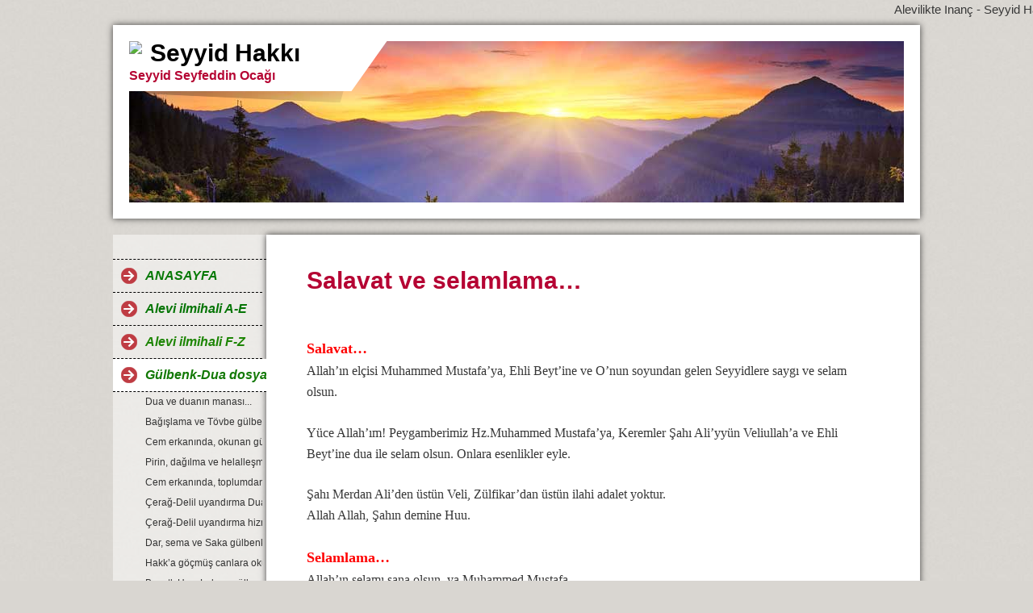

--- FILE ---
content_type: text/html; charset=iso-8859-15
request_url: https://www.alevilikte-inanc.de/Salavat-ve-selamlama%26%238230%3B.htm
body_size: 9117
content:
<!DOCTYPE html>    

<!--[if lt IE 7]> <html class="no-js lt-ie9 lt-ie8 lt-ie7" lang="de"> <![endif]-->
<!--[if IE 7]>    <html class="no-js lt-ie9 lt-ie8" lang="de"> <![endif]-->
<!--[if IE 8]>    <html class="no-js lt-ie9" lang="de"> <![endif]-->
<!--[if gt IE 8]><!--> <html lang="de"> <!--<![endif]-->
<head>
    <meta charset="utf-8" />
       <meta name="viewport" content="width=device-width, width=960" />
    <title>Alevilikte Inanç - Seyyid Hakk&#305; - Salavat ve selamlama&#8230;</title>
    <link rel="stylesheet" type="text/css" href="//theme.webme.com/designs/clean/css/default3.css" />
            <script type="text/javascript">
        var dateTimeOffset = new Date().getTimezoneOffset();
        
        function getElementsByClassNameLocalTimeWrapper() {
            return document.getElementsByClassName("localtime");
        }
        
        (function () {
            var onload = function () {
                var elementArray = new Array();
                
                if (document.getElementsByClassName) {
                    elementArray = getElementsByClassNameLocalTimeWrapper();
                } else {
                    var re = new RegExp('(^| )localtime( |$)');
                    var els = document.getElementsByTagName("*");
                    for (var i=0,j=els.length; i<j; i++) {
                        if (re.test(els[i].className))
                            elementArray.push(els[i]);
                    }
                }
                
                for (var i = 0; i < elementArray.length; i++) {    
                    var timeLocal = new Date(parseInt(elementArray[i].getAttribute("data-timestamp")));
                    var hour = timeLocal.getHours();
                    var ap = "am";
                    if (hour > 11) {
                        ap = "pm";
                    }
                    else if (hour > 12) {
                        hour = hour - 12;
                    }
                    
                    var string = elementArray[i].getAttribute("data-template");
                    string = string.replace("[Y]", timeLocal.getFullYear());
                    string = string.replace("[m]", ('0' + (timeLocal.getMonth() + 1)).slice(-2));
                    string = string.replace("[d]", ('0' + timeLocal.getDate()).slice(-2));
                    string = string.replace("[H]", ('0' + timeLocal.getHours()).slice(-2));
                    string = string.replace("[g]", ('0' + hour).slice(-2));
                    string = string.replace("[i]", ('0' + timeLocal.getMinutes()).slice(-2));
                    string = string.replace("[s]", ('0' + timeLocal.getSeconds()).slice(-2));
                    string = string.replace("[a]", ap);
                    elementArray[i].childNodes[0].nodeValue = string;
                }
            };
            
            if (window.addEventListener)
                window.addEventListener("DOMContentLoaded", onload);
            else if (window.attachEvent)
                window.attachEvent("onload", onload);
        })();
        </script><link rel="icon" href="https://wtheme.webme.com/img/main/favicon.ico" type="image/x-icon">
<link rel="shortcut icon" type="image/x-icon" href="https://wtheme.webme.com/img/main/favicon.ico" />
<link type="image/x-icon" href="https://wtheme.webme.com/img/main/favicon.ico" />
<link href="https://wtheme.webme.com/img/main/ios_icons/apple-touch-icon.png" rel="apple-touch-icon" />
<link href="https://wtheme.webme.com/img/main/ios_icons/apple-touch-icon-76x76.png" rel="apple-touch-icon" sizes="76x76" />
<link href="https://wtheme.webme.com/img/main/ios_icons/apple-touch-icon-120x120.png" rel="apple-touch-icon" sizes="120x120" />
<link href="https://wtheme.webme.com/img/main/ios_icons/apple-touch-icon-152x152.png" rel="apple-touch-icon" sizes="152x152" />
<meta property="og:title" content="Alevilikte Inanç - Seyyid Hakk&#305; - Salavat ve selamlama&#8230;" />
<meta property="og:image" content="https://theme.webme.com/designs/clean/screen.jpg" />
<script>
    function WebmeLoadAdsScript() {
    }
</script><script>
    document.addEventListener('DOMContentLoaded', function() {
        WebmeLoadAdsScript();
        window.dispatchEvent(new Event('CookieScriptNone'));
    });
</script>    <style type="text/css">
    #content {
        min-width: 810px;
        min-height: 600px;        
    }
        #header-image {
        background-image: url('//theme.webme.com/designs/globals/header/1000x300/sunset.jpg');
    }
        #masthead #header-image {
        background-color: #E7E7E7 ;
    }
        #secondmenu a, #access a, #access li > b, #secondmenu li > b {
        background-image: url('//theme.webme.com/designs/clean/arrows/red.png');
    }
    
    #secondmenu li > b {
        color: #333333;
        display: block;
        line-height: 40px;
        padding: 0 35px 0 40px;
        text-decoration: none;
        background-repeat: no-repeat;
        background-position: 10px 50%;
    }
        #access li:hover > a,
    #access li > b:hover,
    #access a:focus {
        background-image: url('//theme.webme.com/designs/clean/arrows/red_down.png');
    }    
    #access .active > a {
        background-image: url('//theme.webme.com/designs/clean/arrows/red_down.png');
    }
    
    #access li > b {
        color: #333333;
        display: block;
        letter-spacing: 1px;
        line-height: 47px;
        margin-bottom: 12px;
        padding: 0 35px 0 50px;
        text-decoration: none;
        text-transform: uppercase;
        background-repeat: no-repeat;
        background-position: 20px 50%;
    }
    
       
    body {
        background-image: url('//theme.webme.com/designs/globals/background/gray2.jpg');
    } 
            </style>    
</head>
<body class="navigation">
<marquee> Alevilikte Inan&#231; - Seyyid Hakk&#305; sayfam&#305;z&#305; &#246;nerelim ve y&#246;nlendirelim. 
Seyyid Hakk&#305;, 1965 Dersim do&#287;umlu ve Ehli Beyt yazar&#305;, Seyyid Seyfettin Oca&#287;&#305; evlatlar&#305;ndand&#305;r.
A&#351;k ile Canlar...
</marquee>    <div id="stage">
        <div id="masthead">
            <div id="inner-masthead">
                <div id="claim">
                    <div id="inner-claim">
                        <img class="logo" src="//img.webme.com/pic/u/uludivan/b8x0u8.gif">                        <div class="site-title">Seyyid Hakk&#305;</div>
                        <div class="site-description">Seyyid Seyfeddin Oca&#287;&#305;</div>
                    </div>
                </div>
                <div id="header-image">
                </div>
                            </div>
        </div>

        
    
        <div id="container">
   
            <div id="secondmenu">
                <ul>
                
<li class=""><a href="/ANASAYFA.htm"><i><b><span style="color:#067906;">ANASAYFA</span></b></i></a></li>
                    
<li class=""><a href="/Alevi-ilmihali-A_E.htm"><i><b><span style="color:#067506;">Alevi ilmihali A-E</span></b></i></a></li>
                    
<li class=""><a href="/Alevi-ilmihali-F_Z.htm"><i><b><span style="color:#1d8504;">Alevi ilmihali F-Z</span></b></i></a></li>
                    
<li class="active"><a href="/G.ue.lbenk_Dua-dosyas%26%23305%3B.htm"><i><b><span style="color:#137906;">G&#252;lbenk-Dua dosyas&#305;</span></b></i></a></li>
                    <ul>
                            <li>
                            <a href="/Dua-ve-duan%26%23305%3Bn-manas%26%23305%3B-.--.--.-.htm">Dua ve duan&#305;n manas&#305;...</a>
                            </li>                        

                            <li>
                            <a href="/Ba%26%23287%3B%26%23305%3B%26%23351%3Blama-ve-T.oe.vbe-g.ue.lbenkleri%26%238230%3B.htm">Ba&#287;&#305;&#351;lama ve T&#246;vbe g&#252;lbenkleri&#8230;</a>
                            </li>                        

                            <li>
                            <a href="/Cem-erkan%26%23305%3Bnda%2C-okunan-g.ue.lbenkler%26%238230%3B.htm">Cem erkan&#305;nda, okunan g&#252;lbenkler&#8230;</a>
                            </li>                        

                            <li>
                            <a href="/Pirin%2C-da%26%23287%3B%26%23305%3Blma-ve-helalle%26%23351%3Bme-g.ue.lbenkleri%26%238230%3B.htm">Pirin, da&#287;&#305;lma ve helalle&#351;me g&#252;lbenkleri&#8230;</a>
                            </li>                        

                            <li>
                            <a href="/Cem-erkan%26%23305%3Bnda%2C-toplumdan-R%26%23305%3Bzal%26%23305%3Bk-alma-.--.--.-.htm">Cem erkan&#305;nda, toplumdan R&#305;zal&#305;k alma...</a>
                            </li>                        

                            <li>
                            <a href="/%C7era%26%23287%3B_Delil-uyand%26%23305%3Brma-Duaz_%26%23305%3B%26%238230%3B.htm">&#199;era&#287;-Delil uyand&#305;rma Duaz-&#305;&#8230;</a>
                            </li>                        

                            <li>
                            <a href="/%C7era%26%23287%3B_Delil-uyand%26%23305%3Brma-hizmet-g.ue.lbengi%26%238230%3B.htm">&#199;era&#287;-Delil uyand&#305;rma hizmet g&#252;lbengi&#8230;</a>
                            </li>                        

                            <li>
                            <a href="/Dar%2C-sema-ve-Saka-g.ue.lbenkleri-.--.--.-.htm">Dar, sema ve Saka g&#252;lbenkleri...</a>
                            </li>                        

                            <li>
                            <a href="/Hakk%26%238217%3Ba-g.oe.%E7m.ue.%26%23351%3B-canlara-okunan-g.ue.lbenkler%26%238230%3B.htm">Hakk&#8217;a g&#246;&#231;m&#252;&#351; canlara okunan g&#252;lbenkler&#8230;</a>
                            </li>                        

                            <li>
                            <a href="/Bozatl%26%23305%3B-H%26%23305%3Bz%26%23305%3Br-Lokma-g.ue.lbengi%26%238230%3B.htm">Bozatl&#305; H&#305;z&#305;r Lokma g&#252;lbengi&#8230;</a>
                            </li>                        

                            <li>
                            <a href="/H%26%23305%3Bz%26%23305%3Br-orucunda%2C-A%26%23287%3B%26%23305%3Bz-m.ue.h.ue.rleme-ve-m.ue.hr.ue.n.ue.-a%E7ma-g.ue.lbengi%26%238230%3B.htm">H&#305;z&#305;r orucunda, A&#287;&#305;z m&#252;h&#252;rleme ve m&#252;hr&#252;n&#252; a&#231;ma g&#252;lbengi&#8230;</a>
                            </li>                        

                            <li>
                            <a href="/Pirin%2C-Hizmetkarlara-hizmet-g.ue.lbenkleri%26%238230%3B.htm">Pirin, Hizmetkarlara hizmet g&#252;lbenkleri&#8230;</a>
                            </li>                        

                            <li id="checked_menu">
                            <a href="/Salavat-ve-selamlama%26%238230%3B.htm">Salavat ve selamlama&#8230;</a>
                            </li>                        

                            <li>
                            <a href="/Matem-Ay%26%23305%3Bnda%2C-A%26%23287%3B%26%23305%3Bz-m.ue.h.ue.rleme-ve-m.ue.hr.ue.n.ue.-a%E7ma-g.ue.lbengi%26%238230%3B.htm">Matem Ay&#305;nda, A&#287;&#305;z m&#252;h&#252;rleme ve m&#252;hr&#252;n&#252; a&#231;ma g&#252;lbengi&#8230;</a>
                            </li>                        

                            <li>
                            <a href="/Cem-erkan%26%23305%3Bnda%2C-Secde-g.ue.lbenkleri-.--.--.-.htm">Cem erkan&#305;nda, Secde g&#252;lbenkleri...</a>
                            </li>                        

                            <li>
                            <a href="/Lokma%2C-sofra-ve-Kurban-g.ue.lbenkleri%26%238230%3B.htm">Lokma, sofra ve Kurban g&#252;lbenkleri&#8230;</a>
                            </li>                        

                            <li>
                            <a href="/Yalvarma%2C-Yakarma-ve-Dilek-g.ue.lbenkleri%26%238230%3B.htm">Yalvarma, Yakarma ve Dilek g&#252;lbenkleri&#8230;</a>
                            </li>                        

                            <li>
                            <a href="/K%26%23305%3Brk-erkan-g.ue.lbenkleri-.--.--.-.htm">K&#305;rk erkan g&#252;lbenkleri...</a>
                            </li>                        

                            <li>
                            <a href="/Hakk%26%238217%3Ba-y.ue.r.ue.me-erkan%26%23305%3Bnda-okunan-g.ue.lbenkleri-.--.--.-.htm">Hakk&#8217;a y&#252;r&#252;me erkan&#305;nda okunan g&#252;lbenkleri...</a>
                            </li>                        

                            <li>
                            <a href="/Ihlas-ile-El_Fatiha-s.ue.releri-.--.--.-.htm">Ihlas ile El-Fatiha s&#252;releri...</a>
                            </li>                        

                            <li>
                            <a href="/12-Hizmetkarlara%2C-Zakir-ve-Semah%E7%26%23305%3Blara-verilen-g.ue.lbenkleri%26%238230%3B.htm">12 Hizmetkarlara, Zakir ve Semah&#231;&#305;lara verilen g&#252;lbenkleri&#8230;</a>
                            </li>                        

                            <li>
                            <a href="/S.ue.nnet%2C-Ikrar%2C-Dar-ve-Medet-g.ue.lbenkleri%26%238230%3B.htm">S&#252;nnet, Ikrar, Dar ve Medet g&#252;lbenkleri&#8230;</a>
                            </li>                        

                            <li>
                            <a href="/Nikah-g.ue.lbengi%26%238230%3B.htm">Nikah g&#252;lbengi&#8230;</a>
                            </li>                        

                            <li>
                            <a href="/Ak%26%23351%3Bam-g.ue.lbenkleri-.--.--.-.htm">Ak&#351;am g&#252;lbenkleri...</a>
                            </li>                        

                            <li>
                            <a href="/Sabah-g.ue.lbenkleri-.--.--.-.htm">Sabah g&#252;lbenkleri...</a>
                            </li>                        

                            <li>
                            <a href="/G.ue.lbengin-anlam%26%23305%3B%2C-G.ue.lbenk-ve-dua-aras%26%23305%3Bndaki-fark-.--.--.-.htm">G&#252;lbengin anlam&#305;, G&#252;lbenk ve dua aras&#305;ndaki fark...</a>
                            </li>                        

                            <li>
                            <a href="/Sofra-g.ue.lbenginde%2C-masaya-el-atman%26%23305%3Bn-anlam%26%23305%3B-.--.--.-.htm">Sofra g&#252;lbenginde, masaya el atman&#305;n anlam&#305;...</a>
                            </li>                        

                            <li>
                            <a href="/Nad_i-Ali-g.ue.lbengi%26%238230%3B.htm">Nad-i Ali g&#252;lbengi&#8230;</a>
                            </li>                        

                            <li>
                            <a href="/G.ue.ne-ba%26%23351%3Blama-g.ue.lbengi-.--.--.-.htm">G&#252;ne ba&#351;lama g&#252;lbengi...</a>
                            </li>                        
</ul>

<li class=""><a href="/Alevi-inan%E7-erkanlar%26%23305%3B.htm"><i><b><span style="color:#0a7e14;">Alevi inan&#231; erkanlar&#305;</span></b></i></a></li>
                    
<li class=""><a href="/Seyyid-Hakk%26%23305%3B-nefesleri.htm"><i><b><span style="color:#0d7c03;">Seyyid Hakk&#305; nefesleri</span></b></i></a></li>
                    
<li class=""><a href="/Seyyid-Seyfeddin-Oca%26%23287%3B%26%23305%3B-.--.--.-.htm"><i><b><span style="color:#058805;">Seyyid Seyfeddin Oca&#287;&#305;...</span></b></i></a></li>
                    
<li class=""><a href="/Kur%26%238217%3Ban%2C-Oru%E7%2C-Zekat%2C-Hac-ve-Ramazan-ay%26%23305%3B.htm"><i><b><span style="color:#03811c;">Kur&#8217;an, Oru&#231;, Zekat, Hac ve Ramazan ay&#305;</span></b></i></a></li>
                    
<li class=""><a href="/Hz-.-Muhammed-Mustafa.htm"><i><b><span style="color:#038303;">Hz.Muhammed Mustafa</span></b></i></a></li>
                    
<li class=""><a href="/%26%23350%3Bah%26%23305%3B-Merdan-Ali.htm"><i><b><span style="color:#058105;">&#350;ah&#305; Merdan Ali</span></b></i></a></li>
                    
<li class=""><a href="/Matem-Ay%26%23305%3B-ve-12-Imamlar.htm"><i><b><span style="color:#067206;">Matem Ay&#305; ve 12 Imamlar</span></b></i></a></li>
                    
<li class=""><a href="/Ehli-Beyt-kad%26%23305%3Bnlar%26%23305%3B.htm"><i><b><span style="color:#067c06;">Ehli Beyt kad&#305;nlar&#305;</span></b></i></a></li>
                    
<li class=""><a href="/Yol-Erenleri.htm"><i><b><span style="color:#038603;">Yol Erenleri</span></b></i></a></li>
                    
<li class=""><a href="/7-Ulu-Hakk-A%26%23351%3B%26%23305%3Bklar%26%23305%3B-ve-Halk-ozanlar%26%23305%3B.htm"><i><b><span style="color:#057e05;">7 Ulu Hakk A&#351;&#305;klar&#305; ve Halk ozanlar&#305;</span></b></i></a></li>
                    
<li class=""><a href="/Alevi-Ocaklar%26%23305%3B.htm"><i><b><span style="color:#067a06;">Alevi Ocaklar&#305;</span></b></i></a></li>
                    
<li class=""><a href="/Kar%26%23305%3B%26%23351%3B%26%23305%3Bk-konular.htm"><i><b><span style="color:#048804;">Kar&#305;&#351;&#305;k konular</span></b></i></a></li>
                    
<li class=""><a href="/Bas%26%23305%3Bnda-Alevi-dosyalar%26%23305%3B.htm"><i><b><span style="color:#067c06;">Bas&#305;nda Alevi dosyalar&#305;</span></b></i></a></li>
                    
<li class=""><a href="/ALEV%26%23304%3B--d.ue.%26%23351%3Bmanl%26%23305%3B%26%23287%3B%26%23305%3B.htm"><i><b><span style="color:#037503;">ALEV&#304;  d&#252;&#351;manl&#305;&#287;&#305;</span></b></i></a></li>
                    
<li class=""><a href="/Dini-KITAPLAR.htm"><u><i><b><span style="color:#057505;">Dini KITAPLAR</span></b></i></u></a></li>
                    
<li class=""><a href="/Im-.--Cafer-Sad%26%23305%3Bk-Buyru%26%23287%3Bu.htm"><i><b><span style="color:#168508;">Im. Cafer Sad&#305;k Buyru&#287;u</span></b></i></a></li>
                    
<li class=""><a href="/H.ue.sniye.htm"><i><b><span style="color:#148604;">H&#252;sniye</span></b></i></a></li>
                    
<li class=""><a href="/Alevi-ibadetlerinin-islamdaki-yeri.htm"><i><b><span style="color:#148305;">Alevi ibadetlerinin islamdaki yeri</span></b></i></a></li>
                    
<li class=""><a href="/Binbir-%C7i%E7ek-Mozai%26%23287%3Bi-Alevilik.htm"><i><b><span style="color:#147907;">Binbir &#199;i&#231;ek Mozai&#287;i Alevilik</span></b></i></a></li>
                    
<li class=""><a href="/Allah--ile-Aldatmak.htm"><i><b><span style="color:#137007;">Allah  ile Aldatmak</span></b></i></a></li>
                    
<li class=""><a href="/Kerbela-katliam%26%23305%3B.htm"><i><b><span style="color:#138804;">Kerbela katliam&#305;</span></b></i></a></li>
                    
<li class=""><a href="/T.ue.rk-Alevili%26%23287%3Bi.htm"><i><b><span style="color:#158506;">T&#252;rk Alevili&#287;i</span></b></i></a></li>
                    
<li class=""><a href="/Pir-Sultan-Abdal.htm"><i><b><span style="color:#148505;">Pir Sultan Abdal</span></b></i></a></li>
                    
<li class=""><a href="/K%26%23305%3Brklar%26%23305%3Bn-Ceminde.htm"><i><b><span style="color:#148006;">K&#305;rklar&#305;n Ceminde</span></b></i></a></li>
                    
<li class=""><a href="/Tavasin_Hallac_%26%23305%3B-Mansur.htm"><i><b><span style="color:#158107;">Tavasin-Hallac-&#305; Mansur</span></b></i></a></li>
                    
<li class=""><a href="/Almanca-Dini-Kitaplar_Religi.oe.se-B.ue.cher.htm"><u><i><b><span style="color:#088508;">Almanca Dini Kitaplar-Religi&#246;se B&#252;cher</span></b></i></u></a></li>
                    
<li class=""><a href="/Der-Weg-der-Aleviten-.--.--.-.htm"><i><b><span style="color:#158107;">Der Weg der Aleviten...</span></b></i></a></li>
                    
<li class=""><a href="/Das-%26%238220%3BABC%26%238221%3B-des-Islam.htm"><i><b><span style="color:#168607;">Das &#8220;ABC&#8221; des Islam</span></b></i></a></li>
                    
<li class=""><a href="/Wie-ich-rechtgeleitet-wurde.htm"><i><b><span style="color:#168607;">Wie ich rechtgeleitet wurde</span></b></i></a></li>
                    
<li class=""><a href="/Das-Alevitentum.htm"><i><b><span style="color:#168507;">Das Alevitentum</span></b></i></a></li>
                    
<li class=""><a href="/Prophet-Muhammed.htm"><i><b><span style="color:#098509;">Prophet Muhammed</span></b></i></a></li>
                    
<li class=""><a href="/Der-Hazret_i-Ali.htm"><i><b><span style="color:#088508;">Der Hazret-i Ali</span></b></i></a></li>
                    
<li class=""><a href="/Der-Imam-H.ue.seyin.htm"><i><b><span style="color:#048504;">Der Imam H&#252;seyin</span></b></i></a></li>
                    
<li class=""><a href="/Misafir-Defteri.htm"><i><b><span style="color:#078507;">Misafir Defteri</span></b></i></a></li>
                    
                </ul>
            </div>
        
            <div id="content">
            
                <div id="main">
                    <h1>Salavat ve selamlama&#8230;</h1>
                    <br />
<img src="//img.webme.com/pic/u/uludivan/3b-.jpg" alt="" /><br />
<p class="MsoNormal"><span style="font-size: large;"><span style="font-family: Times New Roman;"><b style="mso-bidi-font-weight:normal"><span style="color: red;" lang="EN-GB">Salavat&hellip;</span></b></span></span><span style="font-family: Times New Roman;"><span style="font-size: medium;"><br />
<span lang="EN-GB">Allah&rsquo;&#305;n el&ccedil;isi Muhammed Mustafa&rsquo;ya, Ehli Beyt&rsquo;ine ve O&rsquo;nun soyundan gelen Seyyidlere sayg&#305; ve selam olsun.</span>&nbsp;</span></span></p>
<p class="MsoNormal"><span style="font-family: Times New Roman;"><span style="font-size: medium;"><span lang="IT">Y&uuml;ce Allah&rsquo;&#305;m! Peygamberimiz Hz.Muhammed Mustafa&rsquo;ya, Keremler &#350;ah&#305; Ali&rsquo;yy&uuml;n Veliullah&rsquo;a ve Ehli Beyt&rsquo;ine dua ile selam olsun. Onlara esenlikler eyle.</span><span lang="IT"><br />
</span></span></span></p>
<p class="MsoNormal"><span style="font-family: Times New Roman;"><span style="font-size: medium;"><span lang="IT">&#350;ah&#305; Merdan Ali&rsquo;den &uuml;st&uuml;n Veli, Z&uuml;lfikar&rsquo;dan &uuml;st&uuml;n ilahi adalet yoktur. <br />
</span><span lang="IT">Allah Allah, &#350;ah&#305;n demine Huu.</span><span lang="IT">&nbsp;</span></span></span></p>
<p class="MsoNormal"><span style="font-size: large;"><span style="font-family: Times New Roman;"><b><span style="color: red;" lang="EN-GB">Selamlama&hellip; </span></b></span></span><span style="font-family: Times New Roman;"><span style="font-size: medium;"><br />
<span lang="EN-GB">Allah&rsquo;&#305;n selam&#305; sana olsun, ya Muhammed Mustafa.</span><br />
<span lang="EN-GB">Allah&rsquo;&#305;n selam&#305; sana olsun, ya Ali&rsquo;yy&uuml;l Veliullah.</span><br />
<span lang="EN-GB">Allah&rsquo;&#305;n selam&#305; sana olsun, ya Hatice-i t&uuml;l K&uuml;bra. </span><br />
<span lang="EN-GB">Allah&rsquo;&#305;n selam&#305; sana olsun, ya Fatma-i t&uuml;z Zehra</span><br />
<span lang="EN-GB">Allah&rsquo;&#305;n selam&#305; sana olsun, ya Imam Hasan-&#305; m&uuml;cteba.</span><br />
<span lang="EN-GB">Allah&rsquo;&#305;n selam&#305; sana olsun, ya Imam H&uuml;seyin-i de&#537;ti Kerbela.</span><br />
<span lang="EN-GB">Allah&rsquo;&#305;n selam&#305; sana olsun, ya Imam Zeynel Aba.</span><br />
<span lang="EN-GB">Allah&rsquo;&#305;n selam&#305; sana olsun, ya Muhammed Bak&#305;r-i Beka.</span><br />
<span lang="EN-GB">Allah&rsquo;&#305;n selam&#305; sana olsun, ya Imam Cafer-i s&#305;tk&#305; sefa.</span><br />
<span lang="EN-GB">Allah&rsquo;&#305;n selam&#305; sana olsun, ya Imam Musa-i Kaz&#305;m cismi pak.</span><br />
<span lang="EN-GB">Allah&rsquo;&#305;n selam&#305; sana olsun, ya Imam Ali-&uuml;l R&#305;za &#536;ah&#305; Horasan.</span><br />
<span lang="EN-GB">Allah&rsquo;&#305;n selam&#305; sana olsun, ya Imam Muhammed Taki.</span><br />
<span lang="EN-GB">Allah&rsquo;&#305;n selam&#305; sana olsun, ya Imam &#536;ah Ali&rsquo;yyel Naki,</span><br />
<span lang="EN-GB">Allah&rsquo;&#305;n selam&#305; sana olsun, ya Imam Hasan-&uuml;l Askeri gazi.</span><br />
<span lang="EN-GB">Allah&rsquo;&#305;n selam&#305; sana olsun, ya Imam Mehdi sahibi zaman.</span><br />
<span lang="EN-GB">Allah Allah, Hakk eyvallah. Kabul ve makbul ola...</span><span lang="EN-GB">&nbsp;</span></span></span>&nbsp;</p>
<span style="font-family: Times New Roman;">
<p class="MsoNormal"><span style="font-size: medium;"><span lang="TR">Ehli Beyt yazar&#305; ve Seyyid Seyfeddin Oca&#287;&#305; evlatlar&#305;ndan,</span><br />
<span lang="EN-GB">=Seyyid Hakk&#305;</span><span lang="EN-GB">=<br />
</span></span></p>
<span style="font-size: medium;">      <!--[if gte mso 9]><xml>
<o:OfficeDocumentSettings>
<o:TargetScreenSize>800x600</o:TargetScreenSize>
</o:OfficeDocumentSettings>
</xml><![endif]--><!--[if gte mso 9]><xml>
<w:WordDocument>
<w:View>Normal</w:View>
<w:Zoom>0</w:Zoom>
<w:TrackMoves />
<w:TrackFormatting />
<w:HyphenationZone>21</w:HyphenationZone>
<w:PunctuationKerning />
<w:ValidateAgainstSchemas />
<w:SaveIfXMLInvalid>false</w:SaveIfXMLInvalid>
<w:IgnoreMixedContent>false</w:IgnoreMixedContent>
<w:AlwaysShowPlaceholderText>false</w:AlwaysShowPlaceholderText>
<w:DoNotPromoteQF />
<w:LidThemeOther>DE</w:LidThemeOther>
<w:LidThemeAsian>X-NONE</w:LidThemeAsian>
<w:LidThemeComplexScript>X-NONE</w:LidThemeComplexScript>
<w:Compatibility>
<w:BreakWrappedTables />
<w:SnapToGridInCell />
<w:WrapTextWithPunct />
<w:UseAsianBreakRules />
<w:DontGrowAutofit />
<w:SplitPgBreakAndParaMark />
<w:EnableOpenTypeKerning />
<w:DontFlipMirrorIndents />
<w:OverrideTableStyleHps />
</w:Compatibility>
<w:BrowserLevel>MicrosoftInternetExplorer4</w:BrowserLevel>
<m:mathPr>
<m:mathFont m:val="Cambria Math" />
<m:brkBin m:val="before" />
<m:brkBinSub m:val="&#45;-" />
<m:smallFrac m:val="off" />
<m:dispDef />
<m:lMargin m:val="0" />
<m:rMargin m:val="0" />
<m:defJc m:val="centerGroup" />
<m:wrapIndent m:val="1440" />
<m:intLim m:val="subSup" />
<m:naryLim m:val="undOvr" />
</m:mathPr></w:WordDocument>
</xml><![endif]--><!--[if gte mso 9]><xml>
<w:LatentStyles DefLockedState="false" DefUnhideWhenUsed="false"
DefSemiHidden="false" DefQFormat="false" DefPriority="99"
LatentStyleCount="371">
<w:LsdException Locked="false" Priority="0" QFormat="true" Name="Normal" />
<w:LsdException Locked="false" Priority="9" QFormat="true" Name="heading 1" />
<w:LsdException Locked="false" Priority="9" SemiHidden="true"
UnhideWhenUsed="true" QFormat="true" Name="heading 2" />
<w:LsdException Locked="false" Priority="9" SemiHidden="true"
UnhideWhenUsed="true" QFormat="true" Name="heading 3" />
<w:LsdException Locked="false" Priority="9" SemiHidden="true"
UnhideWhenUsed="true" QFormat="true" Name="heading 4" />
<w:LsdException Locked="false" Priority="9" SemiHidden="true"
UnhideWhenUsed="true" QFormat="true" Name="heading 5" />
<w:LsdException Locked="false" Priority="9" SemiHidden="true"
UnhideWhenUsed="true" QFormat="true" Name="heading 6" />
<w:LsdException Locked="false" Priority="9" SemiHidden="true"
UnhideWhenUsed="true" QFormat="true" Name="heading 7" />
<w:LsdException Locked="false" Priority="9" SemiHidden="true"
UnhideWhenUsed="true" QFormat="true" Name="heading 8" />
<w:LsdException Locked="false" Priority="9" SemiHidden="true"
UnhideWhenUsed="true" QFormat="true" Name="heading 9" />
<w:LsdException Locked="false" SemiHidden="true" UnhideWhenUsed="true"
Name="index 1" />
<w:LsdException Locked="false" SemiHidden="true" UnhideWhenUsed="true"
Name="index 2" />
<w:LsdException Locked="false" SemiHidden="true" UnhideWhenUsed="true"
Name="index 3" />
<w:LsdException Locked="false" SemiHidden="true" UnhideWhenUsed="true"
Name="index 4" />
<w:LsdException Locked="false" SemiHidden="true" UnhideWhenUsed="true"
Name="index 5" />
<w:LsdException Locked="false" SemiHidden="true" UnhideWhenUsed="true"
Name="index 6" />
<w:LsdException Locked="false" SemiHidden="true" UnhideWhenUsed="true"
Name="index 7" />
<w:LsdException Locked="false" SemiHidden="true" UnhideWhenUsed="true"
Name="index 8" />
<w:LsdException Locked="false" SemiHidden="true" UnhideWhenUsed="true"
Name="index 9" />
<w:LsdException Locked="false" Priority="39" SemiHidden="true"
UnhideWhenUsed="true" Name="toc 1" />
<w:LsdException Locked="false" Priority="39" SemiHidden="true"
UnhideWhenUsed="true" Name="toc 2" />
<w:LsdException Locked="false" Priority="39" SemiHidden="true"
UnhideWhenUsed="true" Name="toc 3" />
<w:LsdException Locked="false" Priority="39" SemiHidden="true"
UnhideWhenUsed="true" Name="toc 4" />
<w:LsdException Locked="false" Priority="39" SemiHidden="true"
UnhideWhenUsed="true" Name="toc 5" />
<w:LsdException Locked="false" Priority="39" SemiHidden="true"
UnhideWhenUsed="true" Name="toc 6" />
<w:LsdException Locked="false" Priority="39" SemiHidden="true"
UnhideWhenUsed="true" Name="toc 7" />
<w:LsdException Locked="false" Priority="39" SemiHidden="true"
UnhideWhenUsed="true" Name="toc 8" />
<w:LsdException Locked="false" Priority="39" SemiHidden="true"
UnhideWhenUsed="true" Name="toc 9" />
<w:LsdException Locked="false" SemiHidden="true" UnhideWhenUsed="true"
Name="Normal Indent" />
<w:LsdException Locked="false" SemiHidden="true" UnhideWhenUsed="true"
Name="footnote text" />
<w:LsdException Locked="false" SemiHidden="true" UnhideWhenUsed="true"
Name="annotation text" />
<w:LsdException Locked="false" SemiHidden="true" UnhideWhenUsed="true"
Name="header" />
<w:LsdException Locked="false" SemiHidden="true" UnhideWhenUsed="true"
Name="footer" />
<w:LsdException Locked="false" SemiHidden="true" UnhideWhenUsed="true"
Name="index heading" />
<w:LsdException Locked="false" Priority="35" SemiHidden="true"
UnhideWhenUsed="true" QFormat="true" Name="caption" />
<w:LsdException Locked="false" SemiHidden="true" UnhideWhenUsed="true"
Name="table of figures" />
<w:LsdException Locked="false" SemiHidden="true" UnhideWhenUsed="true"
Name="envelope address" />
<w:LsdException Locked="false" SemiHidden="true" UnhideWhenUsed="true"
Name="envelope return" />
<w:LsdException Locked="false" SemiHidden="true" UnhideWhenUsed="true"
Name="footnote reference" />
<w:LsdException Locked="false" SemiHidden="true" UnhideWhenUsed="true"
Name="annotation reference" />
<w:LsdException Locked="false" SemiHidden="true" UnhideWhenUsed="true"
Name="line number" />
<w:LsdException Locked="false" SemiHidden="true" UnhideWhenUsed="true"
Name="page number" />
<w:LsdException Locked="false" SemiHidden="true" UnhideWhenUsed="true"
Name="endnote reference" />
<w:LsdException Locked="false" SemiHidden="true" UnhideWhenUsed="true"
Name="endnote text" />
<w:LsdException Locked="false" SemiHidden="true" UnhideWhenUsed="true"
Name="table of authorities" />
<w:LsdException Locked="false" SemiHidden="true" UnhideWhenUsed="true"
Name="macro" />
<w:LsdException Locked="false" SemiHidden="true" UnhideWhenUsed="true"
Name="toa heading" />
<w:LsdException Locked="false" SemiHidden="true" UnhideWhenUsed="true"
Name="List" />
<w:LsdException Locked="false" SemiHidden="true" UnhideWhenUsed="true"
Name="List Bullet" />
<w:LsdException Locked="false" SemiHidden="true" UnhideWhenUsed="true"
Name="List Number" />
<w:LsdException Locked="false" SemiHidden="true" UnhideWhenUsed="true"
Name="List 2" />
<w:LsdException Locked="false" SemiHidden="true" UnhideWhenUsed="true"
Name="List 3" />
<w:LsdException Locked="false" SemiHidden="true" UnhideWhenUsed="true"
Name="List 4" />
<w:LsdException Locked="false" SemiHidden="true" UnhideWhenUsed="true"
Name="List 5" />
<w:LsdException Locked="false" SemiHidden="true" UnhideWhenUsed="true"
Name="List Bullet 2" />
<w:LsdException Locked="false" SemiHidden="true" UnhideWhenUsed="true"
Name="List Bullet 3" />
<w:LsdException Locked="false" SemiHidden="true" UnhideWhenUsed="true"
Name="List Bullet 4" />
<w:LsdException Locked="false" SemiHidden="true" UnhideWhenUsed="true"
Name="List Bullet 5" />
<w:LsdException Locked="false" SemiHidden="true" UnhideWhenUsed="true"
Name="List Number 2" />
<w:LsdException Locked="false" SemiHidden="true" UnhideWhenUsed="true"
Name="List Number 3" />
<w:LsdException Locked="false" SemiHidden="true" UnhideWhenUsed="true"
Name="List Number 4" />
<w:LsdException Locked="false" SemiHidden="true" UnhideWhenUsed="true"
Name="List Number 5" />
<w:LsdException Locked="false" Priority="10" QFormat="true" Name="Title" />
<w:LsdException Locked="false" SemiHidden="true" UnhideWhenUsed="true"
Name="Closing" />
<w:LsdException Locked="false" SemiHidden="true" UnhideWhenUsed="true"
Name="Signature" />
<w:LsdException Locked="false" Priority="0" SemiHidden="true"
UnhideWhenUsed="true" Name="Default Paragraph Font" />
<w:LsdException Locked="false" SemiHidden="true" UnhideWhenUsed="true"
Name="Body Text" />
<w:LsdException Locked="false" SemiHidden="true" UnhideWhenUsed="true"
Name="Body Text Indent" />
<w:LsdException Locked="false" SemiHidden="true" UnhideWhenUsed="true"
Name="List Continue" />
<w:LsdException Locked="false" SemiHidden="true" UnhideWhenUsed="true"
Name="List Continue 2" />
<w:LsdException Locked="false" SemiHidden="true" UnhideWhenUsed="true"
Name="List Continue 3" />
<w:LsdException Locked="false" SemiHidden="true" UnhideWhenUsed="true"
Name="List Continue 4" />
<w:LsdException Locked="false" SemiHidden="true" UnhideWhenUsed="true"
Name="List Continue 5" />
<w:LsdException Locked="false" SemiHidden="true" UnhideWhenUsed="true"
Name="Message Header" />
<w:LsdException Locked="false" Priority="11" QFormat="true" Name="Subtitle" />
<w:LsdException Locked="false" SemiHidden="true" UnhideWhenUsed="true"
Name="Salutation" />
<w:LsdException Locked="false" SemiHidden="true" UnhideWhenUsed="true"
Name="Date" />
<w:LsdException Locked="false" SemiHidden="true" UnhideWhenUsed="true"
Name="Body Text First Indent" />
<w:LsdException Locked="false" SemiHidden="true" UnhideWhenUsed="true"
Name="Body Text First Indent 2" />
<w:LsdException Locked="false" SemiHidden="true" UnhideWhenUsed="true"
Name="Note Heading" />
<w:LsdException Locked="false" SemiHidden="true" UnhideWhenUsed="true"
Name="Body Text 2" />
<w:LsdException Locked="false" SemiHidden="true" UnhideWhenUsed="true"
Name="Body Text 3" />
<w:LsdException Locked="false" SemiHidden="true" UnhideWhenUsed="true"
Name="Body Text Indent 2" />
<w:LsdException Locked="false" SemiHidden="true" UnhideWhenUsed="true"
Name="Body Text Indent 3" />
<w:LsdException Locked="false" SemiHidden="true" UnhideWhenUsed="true"
Name="Block Text" />
<w:LsdException Locked="false" Priority="0" SemiHidden="true"
UnhideWhenUsed="true" Name="Hyperlink" />
<w:LsdException Locked="false" SemiHidden="true" UnhideWhenUsed="true"
Name="FollowedHyperlink" />
<w:LsdException Locked="false" Priority="22" QFormat="true" Name="Strong" />
<w:LsdException Locked="false" Priority="20" QFormat="true" Name="Emphasis" />
<w:LsdException Locked="false" SemiHidden="true" UnhideWhenUsed="true"
Name="Document Map" />
<w:LsdException Locked="false" SemiHidden="true" UnhideWhenUsed="true"
Name="Plain Text" />
<w:LsdException Locked="false" SemiHidden="true" UnhideWhenUsed="true"
Name="E-mail Signature" />
<w:LsdException Locked="false" SemiHidden="true" UnhideWhenUsed="true"
Name="HTML Top of Form" />
<w:LsdException Locked="false" SemiHidden="true" UnhideWhenUsed="true"
Name="HTML Bottom of Form" />
<w:LsdException Locked="false" SemiHidden="true" UnhideWhenUsed="true"
Name="Normal (Web)" />
<w:LsdException Locked="false" SemiHidden="true" UnhideWhenUsed="true"
Name="HTML Acronym" />
<w:LsdException Locked="false" SemiHidden="true" UnhideWhenUsed="true"
Name="HTML Address" />
<w:LsdException Locked="false" SemiHidden="true" UnhideWhenUsed="true"
Name="HTML Cite" />
<w:LsdException Locked="false" SemiHidden="true" UnhideWhenUsed="true"
Name="HTML Code" />
<w:LsdException Locked="false" SemiHidden="true" UnhideWhenUsed="true"
Name="HTML Definition" />
<w:LsdException Locked="false" SemiHidden="true" UnhideWhenUsed="true"
Name="HTML Keyboard" />
<w:LsdException Locked="false" SemiHidden="true" UnhideWhenUsed="true"
Name="HTML Preformatted" />
<w:LsdException Locked="false" SemiHidden="true" UnhideWhenUsed="true"
Name="HTML Sample" />
<w:LsdException Locked="false" SemiHidden="true" UnhideWhenUsed="true"
Name="HTML Typewriter" />
<w:LsdException Locked="false" SemiHidden="true" UnhideWhenUsed="true"
Name="HTML Variable" />
<w:LsdException Locked="false" SemiHidden="true" UnhideWhenUsed="true"
Name="Normal Table" />
<w:LsdException Locked="false" SemiHidden="true" UnhideWhenUsed="true"
Name="annotation subject" />
<w:LsdException Locked="false" SemiHidden="true" UnhideWhenUsed="true"
Name="No List" />
<w:LsdException Locked="false" SemiHidden="true" UnhideWhenUsed="true"
Name="Outline List 1" />
<w:LsdException Locked="false" SemiHidden="true" UnhideWhenUsed="true"
Name="Outline List 2" />
<w:LsdException Locked="false" SemiHidden="true" UnhideWhenUsed="true"
Name="Outline List 3" />
<w:LsdException Locked="false" SemiHidden="true" UnhideWhenUsed="true"
Name="Table Simple 1" />
<w:LsdException Locked="false" SemiHidden="true" UnhideWhenUsed="true"
Name="Table Simple 2" />
<w:LsdException Locked="false" SemiHidden="true" UnhideWhenUsed="true"
Name="Table Simple 3" />
<w:LsdException Locked="false" SemiHidden="true" UnhideWhenUsed="true"
Name="Table Classic 1" />
<w:LsdException Locked="false" SemiHidden="true" UnhideWhenUsed="true"
Name="Table Classic 2" />
<w:LsdException Locked="false" SemiHidden="true" UnhideWhenUsed="true"
Name="Table Classic 3" />
<w:LsdException Locked="false" SemiHidden="true" UnhideWhenUsed="true"
Name="Table Classic 4" />
<w:LsdException Locked="false" SemiHidden="true" UnhideWhenUsed="true"
Name="Table Colorful 1" />
<w:LsdException Locked="false" SemiHidden="true" UnhideWhenUsed="true"
Name="Table Colorful 2" />
<w:LsdException Locked="false" SemiHidden="true" UnhideWhenUsed="true"
Name="Table Colorful 3" />
<w:LsdException Locked="false" SemiHidden="true" UnhideWhenUsed="true"
Name="Table Columns 1" />
<w:LsdException Locked="false" SemiHidden="true" UnhideWhenUsed="true"
Name="Table Columns 2" />
<w:LsdException Locked="false" SemiHidden="true" UnhideWhenUsed="true"
Name="Table Columns 3" />
<w:LsdException Locked="false" SemiHidden="true" UnhideWhenUsed="true"
Name="Table Columns 4" />
<w:LsdException Locked="false" SemiHidden="true" UnhideWhenUsed="true"
Name="Table Columns 5" />
<w:LsdException Locked="false" SemiHidden="true" UnhideWhenUsed="true"
Name="Table Grid 1" />
<w:LsdException Locked="false" SemiHidden="true" UnhideWhenUsed="true"
Name="Table Grid 2" />
<w:LsdException Locked="false" SemiHidden="true" UnhideWhenUsed="true"
Name="Table Grid 3" />
<w:LsdException Locked="false" SemiHidden="true" UnhideWhenUsed="true"
Name="Table Grid 4" />
<w:LsdException Locked="false" SemiHidden="true" UnhideWhenUsed="true"
Name="Table Grid 5" />
<w:LsdException Locked="false" SemiHidden="true" UnhideWhenUsed="true"
Name="Table Grid 6" />
<w:LsdException Locked="false" SemiHidden="true" UnhideWhenUsed="true"
Name="Table Grid 7" />
<w:LsdException Locked="false" SemiHidden="true" UnhideWhenUsed="true"
Name="Table Grid 8" />
<w:LsdException Locked="false" SemiHidden="true" UnhideWhenUsed="true"
Name="Table List 1" />
<w:LsdException Locked="false" SemiHidden="true" UnhideWhenUsed="true"
Name="Table List 2" />
<w:LsdException Locked="false" SemiHidden="true" UnhideWhenUsed="true"
Name="Table List 3" />
<w:LsdException Locked="false" SemiHidden="true" UnhideWhenUsed="true"
Name="Table List 4" />
<w:LsdException Locked="false" SemiHidden="true" UnhideWhenUsed="true"
Name="Table List 5" />
<w:LsdException Locked="false" SemiHidden="true" UnhideWhenUsed="true"
Name="Table List 6" />
<w:LsdException Locked="false" SemiHidden="true" UnhideWhenUsed="true"
Name="Table List 7" />
<w:LsdException Locked="false" SemiHidden="true" UnhideWhenUsed="true"
Name="Table List 8" />
<w:LsdException Locked="false" SemiHidden="true" UnhideWhenUsed="true"
Name="Table 3D effects 1" />
<w:LsdException Locked="false" SemiHidden="true" UnhideWhenUsed="true"
Name="Table 3D effects 2" />
<w:LsdException Locked="false" SemiHidden="true" UnhideWhenUsed="true"
Name="Table 3D effects 3" />
<w:LsdException Locked="false" SemiHidden="true" UnhideWhenUsed="true"
Name="Table Contemporary" />
<w:LsdException Locked="false" SemiHidden="true" UnhideWhenUsed="true"
Name="Table Elegant" />
<w:LsdException Locked="false" SemiHidden="true" UnhideWhenUsed="true"
Name="Table Professional" />
<w:LsdException Locked="false" SemiHidden="true" UnhideWhenUsed="true"
Name="Table Subtle 1" />
<w:LsdException Locked="false" SemiHidden="true" UnhideWhenUsed="true"
Name="Table Subtle 2" />
<w:LsdException Locked="false" SemiHidden="true" UnhideWhenUsed="true"
Name="Table Web 1" />
<w:LsdException Locked="false" SemiHidden="true" UnhideWhenUsed="true"
Name="Table Web 2" />
<w:LsdException Locked="false" SemiHidden="true" UnhideWhenUsed="true"
Name="Table Web 3" />
<w:LsdException Locked="false" SemiHidden="true" UnhideWhenUsed="true"
Name="Balloon Text" />
<w:LsdException Locked="false" Priority="39" Name="Table Grid" />
<w:LsdException Locked="false" SemiHidden="true" UnhideWhenUsed="true"
Name="Table Theme" />
<w:LsdException Locked="false" SemiHidden="true" Name="Placeholder Text" />
<w:LsdException Locked="false" Priority="1" QFormat="true" Name="No Spacing" />
<w:LsdException Locked="false" Priority="60" Name="Light Shading" />
<w:LsdException Locked="false" Priority="61" Name="Light List" />
<w:LsdException Locked="false" Priority="62" Name="Light Grid" />
<w:LsdException Locked="false" Priority="63" Name="Medium Shading 1" />
<w:LsdException Locked="false" Priority="64" Name="Medium Shading 2" />
<w:LsdException Locked="false" Priority="65" Name="Medium List 1" />
<w:LsdException Locked="false" Priority="66" Name="Medium List 2" />
<w:LsdException Locked="false" Priority="67" Name="Medium Grid 1" />
<w:LsdException Locked="false" Priority="68" Name="Medium Grid 2" />
<w:LsdException Locked="false" Priority="69" Name="Medium Grid 3" />
<w:LsdException Locked="false" Priority="70" Name="Dark List" />
<w:LsdException Locked="false" Priority="71" Name="Colorful Shading" />
<w:LsdException Locked="false" Priority="72" Name="Colorful List" />
<w:LsdException Locked="false" Priority="73" Name="Colorful Grid" />
<w:LsdException Locked="false" Priority="60" Name="Light Shading Accent 1" />
<w:LsdException Locked="false" Priority="61" Name="Light List Accent 1" />
<w:LsdException Locked="false" Priority="62" Name="Light Grid Accent 1" />
<w:LsdException Locked="false" Priority="63" Name="Medium Shading 1 Accent 1" />
<w:LsdException Locked="false" Priority="64" Name="Medium Shading 2 Accent 1" />
<w:LsdException Locked="false" Priority="65" Name="Medium List 1 Accent 1" />
<w:LsdException Locked="false" SemiHidden="true" Name="Revision" />
<w:LsdException Locked="false" Priority="34" QFormat="true"
Name="List Paragraph" />
<w:LsdException Locked="false" Priority="29" QFormat="true" Name="Quote" />
<w:LsdException Locked="false" Priority="30" QFormat="true"
Name="Intense Quote" />
<w:LsdException Locked="false" Priority="66" Name="Medium List 2 Accent 1" />
<w:LsdException Locked="false" Priority="67" Name="Medium Grid 1 Accent 1" />
<w:LsdException Locked="false" Priority="68" Name="Medium Grid 2 Accent 1" />
<w:LsdException Locked="false" Priority="69" Name="Medium Grid 3 Accent 1" />
<w:LsdException Locked="false" Priority="70" Name="Dark List Accent 1" />
<w:LsdException Locked="false" Priority="71" Name="Colorful Shading Accent 1" />
<w:LsdException Locked="false" Priority="72" Name="Colorful List Accent 1" />
<w:LsdException Locked="false" Priority="73" Name="Colorful Grid Accent 1" />
<w:LsdException Locked="false" Priority="60" Name="Light Shading Accent 2" />
<w:LsdException Locked="false" Priority="61" Name="Light List Accent 2" />
<w:LsdException Locked="false" Priority="62" Name="Light Grid Accent 2" />
<w:LsdException Locked="false" Priority="63" Name="Medium Shading 1 Accent 2" />
<w:LsdException Locked="false" Priority="64" Name="Medium Shading 2 Accent 2" />
<w:LsdException Locked="false" Priority="65" Name="Medium List 1 Accent 2" />
<w:LsdException Locked="false" Priority="66" Name="Medium List 2 Accent 2" />
<w:LsdException Locked="false" Priority="67" Name="Medium Grid 1 Accent 2" />
<w:LsdException Locked="false" Priority="68" Name="Medium Grid 2 Accent 2" />
<w:LsdException Locked="false" Priority="69" Name="Medium Grid 3 Accent 2" />
<w:LsdException Locked="false" Priority="70" Name="Dark List Accent 2" />
<w:LsdException Locked="false" Priority="71" Name="Colorful Shading Accent 2" />
<w:LsdException Locked="false" Priority="72" Name="Colorful List Accent 2" />
<w:LsdException Locked="false" Priority="73" Name="Colorful Grid Accent 2" />
<w:LsdException Locked="false" Priority="60" Name="Light Shading Accent 3" />
<w:LsdException Locked="false" Priority="61" Name="Light List Accent 3" />
<w:LsdException Locked="false" Priority="62" Name="Light Grid Accent 3" />
<w:LsdException Locked="false" Priority="63" Name="Medium Shading 1 Accent 3" />
<w:LsdException Locked="false" Priority="64" Name="Medium Shading 2 Accent 3" />
<w:LsdException Locked="false" Priority="65" Name="Medium List 1 Accent 3" />
<w:LsdException Locked="false" Priority="66" Name="Medium List 2 Accent 3" />
<w:LsdException Locked="false" Priority="67" Name="Medium Grid 1 Accent 3" />
<w:LsdException Locked="false" Priority="68" Name="Medium Grid 2 Accent 3" />
<w:LsdException Locked="false" Priority="69" Name="Medium Grid 3 Accent 3" />
<w:LsdException Locked="false" Priority="70" Name="Dark List Accent 3" />
<w:LsdException Locked="false" Priority="71" Name="Colorful Shading Accent 3" />
<w:LsdException Locked="false" Priority="72" Name="Colorful List Accent 3" />
<w:LsdException Locked="false" Priority="73" Name="Colorful Grid Accent 3" />
<w:LsdException Locked="false" Priority="60" Name="Light Shading Accent 4" />
<w:LsdException Locked="false" Priority="61" Name="Light List Accent 4" />
<w:LsdException Locked="false" Priority="62" Name="Light Grid Accent 4" />
<w:LsdException Locked="false" Priority="63" Name="Medium Shading 1 Accent 4" />
<w:LsdException Locked="false" Priority="64" Name="Medium Shading 2 Accent 4" />
<w:LsdException Locked="false" Priority="65" Name="Medium List 1 Accent 4" />
<w:LsdException Locked="false" Priority="66" Name="Medium List 2 Accent 4" />
<w:LsdException Locked="false" Priority="67" Name="Medium Grid 1 Accent 4" />
<w:LsdException Locked="false" Priority="68" Name="Medium Grid 2 Accent 4" />
<w:LsdException Locked="false" Priority="69" Name="Medium Grid 3 Accent 4" />
<w:LsdException Locked="false" Priority="70" Name="Dark List Accent 4" />
<w:LsdException Locked="false" Priority="71" Name="Colorful Shading Accent 4" />
<w:LsdException Locked="false" Priority="72" Name="Colorful List Accent 4" />
<w:LsdException Locked="false" Priority="73" Name="Colorful Grid Accent 4" />
<w:LsdException Locked="false" Priority="60" Name="Light Shading Accent 5" />
<w:LsdException Locked="false" Priority="61" Name="Light List Accent 5" />
<w:LsdException Locked="false" Priority="62" Name="Light Grid Accent 5" />
<w:LsdException Locked="false" Priority="63" Name="Medium Shading 1 Accent 5" />
<w:LsdException Locked="false" Priority="64" Name="Medium Shading 2 Accent 5" />
<w:LsdException Locked="false" Priority="65" Name="Medium List 1 Accent 5" />
<w:LsdException Locked="false" Priority="66" Name="Medium List 2 Accent 5" />
<w:LsdException Locked="false" Priority="67" Name="Medium Grid 1 Accent 5" />
<w:LsdException Locked="false" Priority="68" Name="Medium Grid 2 Accent 5" />
<w:LsdException Locked="false" Priority="69" Name="Medium Grid 3 Accent 5" />
<w:LsdException Locked="false" Priority="70" Name="Dark List Accent 5" />
<w:LsdException Locked="false" Priority="71" Name="Colorful Shading Accent 5" />
<w:LsdException Locked="false" Priority="72" Name="Colorful List Accent 5" />
<w:LsdException Locked="false" Priority="73" Name="Colorful Grid Accent 5" />
<w:LsdException Locked="false" Priority="60" Name="Light Shading Accent 6" />
<w:LsdException Locked="false" Priority="61" Name="Light List Accent 6" />
<w:LsdException Locked="false" Priority="62" Name="Light Grid Accent 6" />
<w:LsdException Locked="false" Priority="63" Name="Medium Shading 1 Accent 6" />
<w:LsdException Locked="false" Priority="64" Name="Medium Shading 2 Accent 6" />
<w:LsdException Locked="false" Priority="65" Name="Medium List 1 Accent 6" />
<w:LsdException Locked="false" Priority="66" Name="Medium List 2 Accent 6" />
<w:LsdException Locked="false" Priority="67" Name="Medium Grid 1 Accent 6" />
<w:LsdException Locked="false" Priority="68" Name="Medium Grid 2 Accent 6" />
<w:LsdException Locked="false" Priority="69" Name="Medium Grid 3 Accent 6" />
<w:LsdException Locked="false" Priority="70" Name="Dark List Accent 6" />
<w:LsdException Locked="false" Priority="71" Name="Colorful Shading Accent 6" />
<w:LsdException Locked="false" Priority="72" Name="Colorful List Accent 6" />
<w:LsdException Locked="false" Priority="73" Name="Colorful Grid Accent 6" />
<w:LsdException Locked="false" Priority="19" QFormat="true"
Name="Subtle Emphasis" />
<w:LsdException Locked="false" Priority="21" QFormat="true"
Name="Intense Emphasis" />
<w:LsdException Locked="false" Priority="31" QFormat="true"
Name="Subtle Reference" />
<w:LsdException Locked="false" Priority="32" QFormat="true"
Name="Intense Reference" />
<w:LsdException Locked="false" Priority="33" QFormat="true" Name="Book Title" />
<w:LsdException Locked="false" Priority="37" SemiHidden="true"
UnhideWhenUsed="true" Name="Bibliography" />
<w:LsdException Locked="false" Priority="39" SemiHidden="true"
UnhideWhenUsed="true" QFormat="true" Name="TOC Heading" />
<w:LsdException Locked="false" Priority="41" Name="Plain Table 1" />
<w:LsdException Locked="false" Priority="42" Name="Plain Table 2" />
<w:LsdException Locked="false" Priority="43" Name="Plain Table 3" />
<w:LsdException Locked="false" Priority="44" Name="Plain Table 4" />
<w:LsdException Locked="false" Priority="45" Name="Plain Table 5" />
<w:LsdException Locked="false" Priority="40" Name="Grid Table Light" />
<w:LsdException Locked="false" Priority="46" Name="Grid Table 1 Light" />
<w:LsdException Locked="false" Priority="47" Name="Grid Table 2" />
<w:LsdException Locked="false" Priority="48" Name="Grid Table 3" />
<w:LsdException Locked="false" Priority="49" Name="Grid Table 4" />
<w:LsdException Locked="false" Priority="50" Name="Grid Table 5 Dark" />
<w:LsdException Locked="false" Priority="51" Name="Grid Table 6 Colorful" />
<w:LsdException Locked="false" Priority="52" Name="Grid Table 7 Colorful" />
<w:LsdException Locked="false" Priority="46"
Name="Grid Table 1 Light Accent 1" />
<w:LsdException Locked="false" Priority="47" Name="Grid Table 2 Accent 1" />
<w:LsdException Locked="false" Priority="48" Name="Grid Table 3 Accent 1" />
<w:LsdException Locked="false" Priority="49" Name="Grid Table 4 Accent 1" />
<w:LsdException Locked="false" Priority="50" Name="Grid Table 5 Dark Accent 1" />
<w:LsdException Locked="false" Priority="51"
Name="Grid Table 6 Colorful Accent 1" />
<w:LsdException Locked="false" Priority="52"
Name="Grid Table 7 Colorful Accent 1" />
<w:LsdException Locked="false" Priority="46"
Name="Grid Table 1 Light Accent 2" />
<w:LsdException Locked="false" Priority="47" Name="Grid Table 2 Accent 2" />
<w:LsdException Locked="false" Priority="48" Name="Grid Table 3 Accent 2" />
<w:LsdException Locked="false" Priority="49" Name="Grid Table 4 Accent 2" />
<w:LsdException Locked="false" Priority="50" Name="Grid Table 5 Dark Accent 2" />
<w:LsdException Locked="false" Priority="51"
Name="Grid Table 6 Colorful Accent 2" />
<w:LsdException Locked="false" Priority="52"
Name="Grid Table 7 Colorful Accent 2" />
<w:LsdException Locked="false" Priority="46"
Name="Grid Table 1 Light Accent 3" />
<w:LsdException Locked="false" Priority="47" Name="Grid Table 2 Accent 3" />
<w:LsdException Locked="false" Priority="48" Name="Grid Table 3 Accent 3" />
<w:LsdException Locked="false" Priority="49" Name="Grid Table 4 Accent 3" />
<w:LsdException Locked="false" Priority="50" Name="Grid Table 5 Dark Accent 3" />
<w:LsdException Locked="false" Priority="51"
Name="Grid Table 6 Colorful Accent 3" />
<w:LsdException Locked="false" Priority="52"
Name="Grid Table 7 Colorful Accent 3" />
<w:LsdException Locked="false" Priority="46"
Name="Grid Table 1 Light Accent 4" />
<w:LsdException Locked="false" Priority="47" Name="Grid Table 2 Accent 4" />
<w:LsdException Locked="false" Priority="48" Name="Grid Table 3 Accent 4" />
<w:LsdException Locked="false" Priority="49" Name="Grid Table 4 Accent 4" />
<w:LsdException Locked="false" Priority="50" Name="Grid Table 5 Dark Accent 4" />
<w:LsdException Locked="false" Priority="51"
Name="Grid Table 6 Colorful Accent 4" />
<w:LsdException Locked="false" Priority="52"
Name="Grid Table 7 Colorful Accent 4" />
<w:LsdException Locked="false" Priority="46"
Name="Grid Table 1 Light Accent 5" />
<w:LsdException Locked="false" Priority="47" Name="Grid Table 2 Accent 5" />
<w:LsdException Locked="false" Priority="48" Name="Grid Table 3 Accent 5" />
<w:LsdException Locked="false" Priority="49" Name="Grid Table 4 Accent 5" />
<w:LsdException Locked="false" Priority="50" Name="Grid Table 5 Dark Accent 5" />
<w:LsdException Locked="false" Priority="51"
Name="Grid Table 6 Colorful Accent 5" />
<w:LsdException Locked="false" Priority="52"
Name="Grid Table 7 Colorful Accent 5" />
<w:LsdException Locked="false" Priority="46"
Name="Grid Table 1 Light Accent 6" />
<w:LsdException Locked="false" Priority="47" Name="Grid Table 2 Accent 6" />
<w:LsdException Locked="false" Priority="48" Name="Grid Table 3 Accent 6" />
<w:LsdException Locked="false" Priority="49" Name="Grid Table 4 Accent 6" />
<w:LsdException Locked="false" Priority="50" Name="Grid Table 5 Dark Accent 6" />
<w:LsdException Locked="false" Priority="51"
Name="Grid Table 6 Colorful Accent 6" />
<w:LsdException Locked="false" Priority="52"
Name="Grid Table 7 Colorful Accent 6" />
<w:LsdException Locked="false" Priority="46" Name="List Table 1 Light" />
<w:LsdException Locked="false" Priority="47" Name="List Table 2" />
<w:LsdException Locked="false" Priority="48" Name="List Table 3" />
<w:LsdException Locked="false" Priority="49" Name="List Table 4" />
<w:LsdException Locked="false" Priority="50" Name="List Table 5 Dark" />
<w:LsdException Locked="false" Priority="51" Name="List Table 6 Colorful" />
<w:LsdException Locked="false" Priority="52" Name="List Table 7 Colorful" />
<w:LsdException Locked="false" Priority="46"
Name="List Table 1 Light Accent 1" />
<w:LsdException Locked="false" Priority="47" Name="List Table 2 Accent 1" />
<w:LsdException Locked="false" Priority="48" Name="List Table 3 Accent 1" />
<w:LsdException Locked="false" Priority="49" Name="List Table 4 Accent 1" />
<w:LsdException Locked="false" Priority="50" Name="List Table 5 Dark Accent 1" />
<w:LsdException Locked="false" Priority="51"
Name="List Table 6 Colorful Accent 1" />
<w:LsdException Locked="false" Priority="52"
Name="List Table 7 Colorful Accent 1" />
<w:LsdException Locked="false" Priority="46"
Name="List Table 1 Light Accent 2" />
<w:LsdException Locked="false" Priority="47" Name="List Table 2 Accent 2" />
<w:LsdException Locked="false" Priority="48" Name="List Table 3 Accent 2" />
<w:LsdException Locked="false" Priority="49" Name="List Table 4 Accent 2" />
<w:LsdException Locked="false" Priority="50" Name="List Table 5 Dark Accent 2" />
<w:LsdException Locked="false" Priority="51"
Name="List Table 6 Colorful Accent 2" />
<w:LsdException Locked="false" Priority="52"
Name="List Table 7 Colorful Accent 2" />
<w:LsdException Locked="false" Priority="46"
Name="List Table 1 Light Accent 3" />
<w:LsdException Locked="false" Priority="47" Name="List Table 2 Accent 3" />
<w:LsdException Locked="false" Priority="48" Name="List Table 3 Accent 3" />
<w:LsdException Locked="false" Priority="49" Name="List Table 4 Accent 3" />
<w:LsdException Locked="false" Priority="50" Name="List Table 5 Dark Accent 3" />
<w:LsdException Locked="false" Priority="51"
Name="List Table 6 Colorful Accent 3" />
<w:LsdException Locked="false" Priority="52"
Name="List Table 7 Colorful Accent 3" />
<w:LsdException Locked="false" Priority="46"
Name="List Table 1 Light Accent 4" />
<w:LsdException Locked="false" Priority="47" Name="List Table 2 Accent 4" />
<w:LsdException Locked="false" Priority="48" Name="List Table 3 Accent 4" />
<w:LsdException Locked="false" Priority="49" Name="List Table 4 Accent 4" />
<w:LsdException Locked="false" Priority="50" Name="List Table 5 Dark Accent 4" />
<w:LsdException Locked="false" Priority="51"
Name="List Table 6 Colorful Accent 4" />
<w:LsdException Locked="false" Priority="52"
Name="List Table 7 Colorful Accent 4" />
<w:LsdException Locked="false" Priority="46"
Name="List Table 1 Light Accent 5" />
<w:LsdException Locked="false" Priority="47" Name="List Table 2 Accent 5" />
<w:LsdException Locked="false" Priority="48" Name="List Table 3 Accent 5" />
<w:LsdException Locked="false" Priority="49" Name="List Table 4 Accent 5" />
<w:LsdException Locked="false" Priority="50" Name="List Table 5 Dark Accent 5" />
<w:LsdException Locked="false" Priority="51"
Name="List Table 6 Colorful Accent 5" />
<w:LsdException Locked="false" Priority="52"
Name="List Table 7 Colorful Accent 5" />
<w:LsdException Locked="false" Priority="46"
Name="List Table 1 Light Accent 6" />
<w:LsdException Locked="false" Priority="47" Name="List Table 2 Accent 6" />
<w:LsdException Locked="false" Priority="48" Name="List Table 3 Accent 6" />
<w:LsdException Locked="false" Priority="49" Name="List Table 4 Accent 6" />
<w:LsdException Locked="false" Priority="50" Name="List Table 5 Dark Accent 6" />
<w:LsdException Locked="false" Priority="51"
Name="List Table 6 Colorful Accent 6" />
<w:LsdException Locked="false" Priority="52"
Name="List Table 7 Colorful Accent 6" />
</w:LatentStyles>
</xml><![endif]--><!--[if gte mso 10]>
<style>
/* Style Definitions */
table.MsoNormalTable
{mso-style-name:"Normale Tabelle";
mso-tstyle-rowband-size:0;
mso-tstyle-colband-size:0;
mso-style-noshow:yes;
mso-style-priority:99;
mso-style-parent:"";
mso-padding-alt:0cm 5.4pt 0cm 5.4pt;
mso-para-margin:0cm;
mso-para-margin-bottom:.0001pt;
mso-pagination:widow-orphan;
font-size:10.0pt;
font-family:"Times New Roman",serif;}
</style>
<![endif]-->  </span></span>
<p class="MsoNormal"><span style="font-size: large;"><span style="font-family: Times New Roman;"><b style="mso-bidi-font-weight:normal"><span style="color: red;">Seyyid Hakk&#305;, Sosyal Medya Takip Hesaplar&#305;m&#305;z&hellip;</span></b></span></span><span style="font-family: Times New Roman;"><span style="font-size: medium;"><br />
YouTube, ilim kanal&#305;m&#305;z: </span></span><a href="https://www.youtube.com/user/YediDeryaSohbeti62"><span style="font-family: Times New Roman;"><span style="font-size: medium;">https://www.youtube.com/user/YediDeryaSohbeti62</span></span></a><span style="font-family: Times New Roman;"><span style="font-size: medium;">&nbsp; <br />
YouTube, Hakk Dergah&#305; TV&nbsp;: </span></span><a href="https://www.youtube.com/channel/UCiYFRPz6s8F4dBXue1V8zVg"><span style="font-family: Times New Roman;"><span style="font-size: medium;">https://www.youtube.com/channel/UCiYFRPz6s8F4dBXue1V8zVg</span></span></a><span style="font-family: Times New Roman;"><span style="font-size: medium;"> <br />
Facebook, Alevi Hizmet Dergah&#305; grubumuz: </span></span><a href="https://www.facebook.com/groups/244039227002241/"><span style="font-family: Times New Roman;"><span style="font-size: medium;">https://www.facebook.com/groups/244039227002241/</span></span></a><span style="font-family: Times New Roman;"><span style="font-size: medium;">&nbsp;&nbsp; <br />
Fcebook, Ehlibeyt Ilim Mektebi sayfam&#305;z; </span></span><a href="https://www.facebook.com/Ehlibeyt-&#304;lim-Mektebi-194839911064876"><span style="font-family: Times New Roman;"><span style="font-size: medium;">https://www.facebook.com/Ehlibeyt-%C4%B0lim-Mektebi-194839911064876</span></span></a><span style="font-family: Times New Roman;"><span style="font-size: medium;">&nbsp; <br />
WEB sayfam&#305;z, Alevilikte Inan&ccedil;; </span></span><a href="https://www.alevilikte-inanc.de/"><span style="font-family: Times New Roman;"><span style="font-size: medium;">https://www.alevilikte-inanc.de/</span></span></a><span style="font-family: Times New Roman;"><span style="font-size: medium;">&nbsp; <br />
Facebook &ouml;zel sayfam&#305;z; </span></span><a href="https://www.facebook.com/seyyidhakkiii"><span style="font-family: Times New Roman;"><span style="font-size: medium;">https://www.facebook.com/seyyidhakkiii</span></span></a></p>
<p class="MsoNormal"><span style="font-family: Times New Roman;"><span style="font-size: medium;">&nbsp;<br />
</span></span></p>
                </div>
                
                <div id="sidebar">
                    
                    <div class="widget">
                        
                    </div>
                    
                </div>
            
            </div>
            
        </div>
        
        <div id="footer">
            <ul>
            <li><font color="#E05118">Ziyaret&#231;i say&#305;s&#305;: 2900058 Besucher (6766912 Hits) A&#351;k ile canlar... Seyyid   Hakk&#305;</font></li>            </ul>
        </div>
    </div>
<marquee> Alevilikte Inan&#231;-Seyyid Hakk&#305;, sayfam&#305;z&#305; &#246;nerelim ve y&#246;nlendirelim. 
* YouTube, Hakk Dergah&#305; TV-Seyyid Hakk&#305; kanal&#305;m&#305;z: https://www.youtube.com/user/YediDeryaSohbeti62;    
Facebook, Seyyid Hakk&#305; Azak &#246;zel sayfam&#305;z; https://www.facebook.com/profile.php?id=61570018628168;
* Facebook, Hakk Dergah&#305; muhabbet grubumuz: https://www.facebook.com/groups/244039227002241;    
* Fcebook, Hakk Dergah&#305; Ilim Ir&#351;ad sayfam&#305;z; https://www.facebook.com/profile.php?id=100057353323519;  
* WEB sayfam&#305;z, Alevilikte Inan&#231;-Seyyid Hakk&#305;; https://www.alevilikte-inanc.de/  
A&#351;k ile Canlar...
</marquee>    
</body>
</html>
